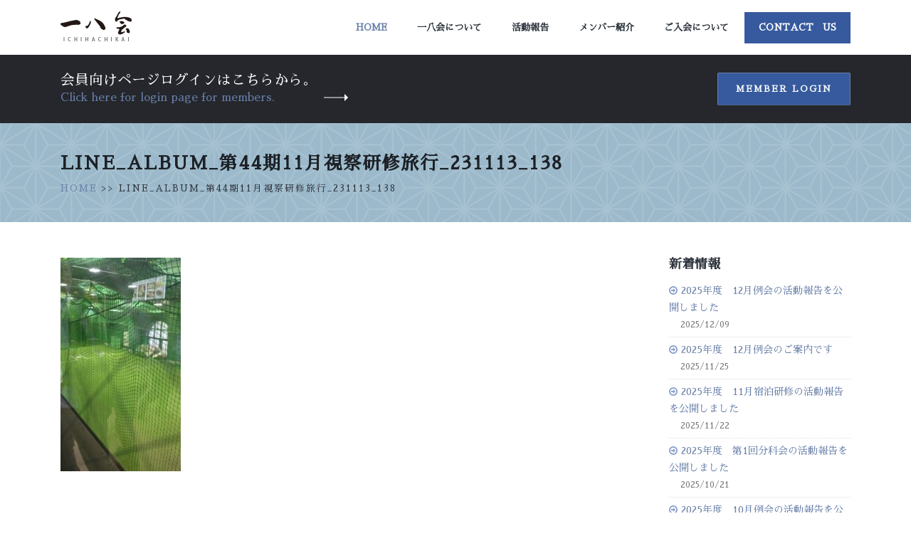

--- FILE ---
content_type: text/html; charset=UTF-8
request_url: https://ichihachikai.com/active/2023-11/attachment/line_album_%E7%AC%AC44%E6%9C%9F11%E6%9C%88%E8%A6%96%E5%AF%9F%E7%A0%94%E4%BF%AE%E6%97%85%E8%A1%8C_231113_138/
body_size: 9647
content:
<!DOCTYPE html>
<html>
	<head>
		<!-- Basic -->
		<meta charset="utf-8">
		<meta http-equiv="X-UA-Compatible" content="IE=edge">	

		

		<meta name="keywords" content="一八会,姫路一八会,異業種交流,経営者,勉強会,資質向上,相互扶助,起業,後継者,経営改善,事業発展,地域経済,商工会,姫路市,B-1" />
		<meta name="description" content="姫路・一八会という姫路市近隣の若手経営者が集う異業種交流・勉強会。資質向上を目的に、相互扶助の精神で切磋琢磨しています。">
		<meta name="author" content="ichihachikai.net">

		<!-- Favicon -->
		<link rel="shortcut icon" href="img/favicon.ico" type="image/x-icon" />
		<link rel="apple-touch-icon" href="https://ichihachikai.com/wp-content/themes/ichihachi/img/apple-touch-icon.png">

		<!-- Mobile Metas -->
		<meta name="viewport" content="width=device-width, initial-scale=1.0, minimum-scale=1.0">

		<!-- Web Fonts  -->
		<link href="https://fonts.googleapis.com/css?family=Poppins:300,400,500,600,700" rel="stylesheet" type="text/css">

		<!-- Vendor CSS -->
		<link rel="stylesheet" href="https://ichihachikai.com/wp-content/themes/ichihachi/vendor/bootstrap/css/bootstrap.min.css">
		<link rel="stylesheet" href="https://ichihachikai.com/wp-content/themes/ichihachi/vendor/font-awesome/css/font-awesome.min.css">
		<link rel="stylesheet" href="https://ichihachikai.com/wp-content/themes/ichihachi/vendor/animate/animate.min.css">
		<link rel="stylesheet" href="https://ichihachikai.com/wp-content/themes/ichihachi/vendor/simple-line-icons/css/simple-line-icons.min.css">
		<link rel="stylesheet" href="https://ichihachikai.com/wp-content/themes/ichihachi/vendor/owl.carousel/assets/owl.carousel.min.css">
		<link rel="stylesheet" href="https://ichihachikai.com/wp-content/themes/ichihachi/vendor/owl.carousel/assets/owl.theme.default.min.css">
		<link rel="stylesheet" href="https://ichihachikai.com/wp-content/themes/ichihachi/vendor/magnific-popup/magnific-popup.min.css">

		<!-- Theme CSS -->
		<link rel="stylesheet" href="https://ichihachikai.com/wp-content/themes/ichihachi/css/theme.css">
		<link rel="stylesheet" href="https://ichihachikai.com/wp-content/themes/ichihachi/css/theme-elements.css">
		<link rel="stylesheet" href="https://ichihachikai.com/wp-content/themes/ichihachi/css/theme-blog.css">
		<link rel="stylesheet" href="https://ichihachikai.com/wp-content/themes/ichihachi/css/theme-shop.css">

		<!-- Current Page CSS -->
		<link rel="stylesheet" href="https://ichihachikai.com/wp-content/themes/ichihachi/vendor/rs-plugin/css/settings.css">
		<link rel="stylesheet" href="https://ichihachikai.com/wp-content/themes/ichihachi/vendor/rs-plugin/css/layers.css">
		<link rel="stylesheet" href="https://ichihachikai.com/wp-content/themes/ichihachi/vendor/rs-plugin/css/navigation.css">
		
		<!-- Demo CSS -->
		<link rel="stylesheet" href="https://ichihachikai.com/wp-content/themes/ichihachi/css/demos/demo-finance.css">

		<!-- Skin CSS -->
		<link rel="stylesheet" href="https://ichihachikai.com/wp-content/themes/ichihachi/css/skins/skin-finance.css"> 

		<!-- Theme Custom CSS -->
		<link rel="stylesheet" href="https://ichihachikai.com/wp-content/themes/ichihachi/css/custom.css">

		<!-- Head Libs -->
		<script src="https://ichihachikai.com/wp-content/themes/ichihachi/vendor/modernizr/modernizr.min.js"></script>
    
		<!-- All in One SEO 4.2.2 -->
		<title>LINE_ALBUM_第44期11月視察研修旅行_231113_138 | 姫路 一八会 経営者のための 異業種交流 勉強会 【いちはちかい】</title>
		<meta name="robots" content="max-image-preview:large" />
		<link rel="canonical" href="https://ichihachikai.com/active/2023-11/attachment/line_album_%e7%ac%ac44%e6%9c%9f11%e6%9c%88%e8%a6%96%e5%af%9f%e7%a0%94%e4%bf%ae%e6%97%85%e8%a1%8c_231113_138/" />
		<script type="application/ld+json" class="aioseo-schema">
			{"@context":"https:\/\/schema.org","@graph":[{"@type":"WebSite","@id":"https:\/\/ichihachikai.com\/#website","url":"https:\/\/ichihachikai.com\/","name":"\u59eb\u8def \u4e00\u516b\u4f1a \u7d4c\u55b6\u8005\u306e\u305f\u3081\u306e \u7570\u696d\u7a2e\u4ea4\u6d41 \u52c9\u5f37\u4f1a \u3010\u3044\u3061\u306f\u3061\u304b\u3044\u3011","description":"\u59eb\u8def\u30fb\u4e00\u516b\u4f1a\u3068\u3044\u3046\u59eb\u8def\u5e02\u8fd1\u96a3\u306e\u82e5\u624b\u7d4c\u55b6\u8005\u304c\u96c6\u3046\u7570\u696d\u7a2e\u4ea4\u6d41\u30fb\u52c9\u5f37\u4f1a\u3002\u8cc7\u8cea\u5411\u4e0a\u3092\u76ee\u7684\u306b\u3001\u76f8\u4e92\u6276\u52a9\u306e\u7cbe\u795e\u3067\u5207\u78cb\u7422\u78e8\u3057\u3066\u3044\u307e\u3059\u3002","inLanguage":"ja","publisher":{"@id":"https:\/\/ichihachikai.com\/#organization"}},{"@type":"Organization","@id":"https:\/\/ichihachikai.com\/#organization","name":"\u59eb\u8def \u4e00\u516b\u4f1a \u7d4c\u55b6\u8005\u306e\u305f\u3081\u306e \u7570\u696d\u7a2e\u4ea4\u6d41 \u52c9\u5f37\u4f1a \u3010\u3044\u3061\u306f\u3061\u304b\u3044\u3011","url":"https:\/\/ichihachikai.com\/"},{"@type":"BreadcrumbList","@id":"https:\/\/ichihachikai.com\/active\/2023-11\/attachment\/line_album_%e7%ac%ac44%e6%9c%9f11%e6%9c%88%e8%a6%96%e5%af%9f%e7%a0%94%e4%bf%ae%e6%97%85%e8%a1%8c_231113_138\/#breadcrumblist","itemListElement":[{"@type":"ListItem","@id":"https:\/\/ichihachikai.com\/#listItem","position":1,"item":{"@type":"WebPage","@id":"https:\/\/ichihachikai.com\/","name":"\u30db\u30fc\u30e0","description":"\u59eb\u8def\u30fb\u4e00\u516b\u4f1a\u3068\u3044\u3046\u59eb\u8def\u5e02\u8fd1\u96a3\u306e\u82e5\u624b\u7d4c\u55b6\u8005\u304c\u96c6\u3046\u7570\u696d\u7a2e\u4ea4\u6d41\u30fb\u52c9\u5f37\u4f1a\u3002\u8cc7\u8cea\u5411\u4e0a\u3092\u76ee\u7684\u306b\u3001\u76f8\u4e92\u6276\u52a9\u306e\u7cbe\u795e\u3067\u5207\u78cb\u7422\u78e8\u3057\u3066\u3044\u307e\u3059\u3002","url":"https:\/\/ichihachikai.com\/"},"nextItem":"https:\/\/ichihachikai.com\/active\/2023-11\/attachment\/line_album_%e7%ac%ac44%e6%9c%9f11%e6%9c%88%e8%a6%96%e5%af%9f%e7%a0%94%e4%bf%ae%e6%97%85%e8%a1%8c_231113_138\/#listItem"},{"@type":"ListItem","@id":"https:\/\/ichihachikai.com\/active\/2023-11\/attachment\/line_album_%e7%ac%ac44%e6%9c%9f11%e6%9c%88%e8%a6%96%e5%af%9f%e7%a0%94%e4%bf%ae%e6%97%85%e8%a1%8c_231113_138\/#listItem","position":2,"item":{"@type":"WebPage","@id":"https:\/\/ichihachikai.com\/active\/2023-11\/attachment\/line_album_%e7%ac%ac44%e6%9c%9f11%e6%9c%88%e8%a6%96%e5%af%9f%e7%a0%94%e4%bf%ae%e6%97%85%e8%a1%8c_231113_138\/","name":"LINE_ALBUM_\u7b2c44\u671f11\u6708\u8996\u5bdf\u7814\u4fee\u65c5\u884c_231113_138","url":"https:\/\/ichihachikai.com\/active\/2023-11\/attachment\/line_album_%e7%ac%ac44%e6%9c%9f11%e6%9c%88%e8%a6%96%e5%af%9f%e7%a0%94%e4%bf%ae%e6%97%85%e8%a1%8c_231113_138\/"},"previousItem":"https:\/\/ichihachikai.com\/#listItem"}]},{"@type":"Person","@id":"https:\/\/ichihachikai.com\/author\/naitouyoshihiko\/#author","url":"https:\/\/ichihachikai.com\/author\/naitouyoshihiko\/","name":"\u5185\u85e4 \u660c\u5f66","image":{"@type":"ImageObject","@id":"https:\/\/ichihachikai.com\/active\/2023-11\/attachment\/line_album_%e7%ac%ac44%e6%9c%9f11%e6%9c%88%e8%a6%96%e5%af%9f%e7%a0%94%e4%bf%ae%e6%97%85%e8%a1%8c_231113_138\/#authorImage","url":"https:\/\/secure.gravatar.com\/avatar\/f4c77cd1b21af46c530d8720c2e8a063a0e9177d70c393c5852a8f93f9921b74?s=96&d=mm&r=g","width":96,"height":96,"caption":"\u5185\u85e4 \u660c\u5f66"}},{"@type":"ItemPage","@id":"https:\/\/ichihachikai.com\/active\/2023-11\/attachment\/line_album_%e7%ac%ac44%e6%9c%9f11%e6%9c%88%e8%a6%96%e5%af%9f%e7%a0%94%e4%bf%ae%e6%97%85%e8%a1%8c_231113_138\/#itempage","url":"https:\/\/ichihachikai.com\/active\/2023-11\/attachment\/line_album_%e7%ac%ac44%e6%9c%9f11%e6%9c%88%e8%a6%96%e5%af%9f%e7%a0%94%e4%bf%ae%e6%97%85%e8%a1%8c_231113_138\/","name":"LINE_ALBUM_\u7b2c44\u671f11\u6708\u8996\u5bdf\u7814\u4fee\u65c5\u884c_231113_138 | \u59eb\u8def \u4e00\u516b\u4f1a \u7d4c\u55b6\u8005\u306e\u305f\u3081\u306e \u7570\u696d\u7a2e\u4ea4\u6d41 \u52c9\u5f37\u4f1a \u3010\u3044\u3061\u306f\u3061\u304b\u3044\u3011","inLanguage":"ja","isPartOf":{"@id":"https:\/\/ichihachikai.com\/#website"},"breadcrumb":{"@id":"https:\/\/ichihachikai.com\/active\/2023-11\/attachment\/line_album_%e7%ac%ac44%e6%9c%9f11%e6%9c%88%e8%a6%96%e5%af%9f%e7%a0%94%e4%bf%ae%e6%97%85%e8%a1%8c_231113_138\/#breadcrumblist"},"author":"https:\/\/ichihachikai.com\/author\/naitouyoshihiko\/#author","creator":"https:\/\/ichihachikai.com\/author\/naitouyoshihiko\/#author","datePublished":"2023-12-22T07:02:34+09:00","dateModified":"2023-12-22T07:02:34+09:00"}]}
		</script>
		<!-- All in One SEO -->

<link rel="alternate" type="application/rss+xml" title="姫路 一八会 経営者のための 異業種交流 勉強会 【いちはちかい】 &raquo; LINE_ALBUM_第44期11月視察研修旅行_231113_138 のコメントのフィード" href="https://ichihachikai.com/active/2023-11/attachment/line_album_%e7%ac%ac44%e6%9c%9f11%e6%9c%88%e8%a6%96%e5%af%9f%e7%a0%94%e4%bf%ae%e6%97%85%e8%a1%8c_231113_138/feed/" />
<link rel="alternate" title="oEmbed (JSON)" type="application/json+oembed" href="https://ichihachikai.com/wp-json/oembed/1.0/embed?url=https%3A%2F%2Fichihachikai.com%2Factive%2F2023-11%2Fattachment%2Fline_album_%25e7%25ac%25ac44%25e6%259c%259f11%25e6%259c%2588%25e8%25a6%2596%25e5%25af%259f%25e7%25a0%2594%25e4%25bf%25ae%25e6%2597%2585%25e8%25a1%258c_231113_138%2F" />
<link rel="alternate" title="oEmbed (XML)" type="text/xml+oembed" href="https://ichihachikai.com/wp-json/oembed/1.0/embed?url=https%3A%2F%2Fichihachikai.com%2Factive%2F2023-11%2Fattachment%2Fline_album_%25e7%25ac%25ac44%25e6%259c%259f11%25e6%259c%2588%25e8%25a6%2596%25e5%25af%259f%25e7%25a0%2594%25e4%25bf%25ae%25e6%2597%2585%25e8%25a1%258c_231113_138%2F&#038;format=xml" />
	<style type="text/css">
	.wp-pagenavi{float:left !important; }
	</style>
  <style id='wp-img-auto-sizes-contain-inline-css' type='text/css'>
img:is([sizes=auto i],[sizes^="auto," i]){contain-intrinsic-size:3000px 1500px}
/*# sourceURL=wp-img-auto-sizes-contain-inline-css */
</style>
<style id='wp-emoji-styles-inline-css' type='text/css'>

	img.wp-smiley, img.emoji {
		display: inline !important;
		border: none !important;
		box-shadow: none !important;
		height: 1em !important;
		width: 1em !important;
		margin: 0 0.07em !important;
		vertical-align: -0.1em !important;
		background: none !important;
		padding: 0 !important;
	}
/*# sourceURL=wp-emoji-styles-inline-css */
</style>
<style id='wp-block-library-inline-css' type='text/css'>
:root{--wp-block-synced-color:#7a00df;--wp-block-synced-color--rgb:122,0,223;--wp-bound-block-color:var(--wp-block-synced-color);--wp-editor-canvas-background:#ddd;--wp-admin-theme-color:#007cba;--wp-admin-theme-color--rgb:0,124,186;--wp-admin-theme-color-darker-10:#006ba1;--wp-admin-theme-color-darker-10--rgb:0,107,160.5;--wp-admin-theme-color-darker-20:#005a87;--wp-admin-theme-color-darker-20--rgb:0,90,135;--wp-admin-border-width-focus:2px}@media (min-resolution:192dpi){:root{--wp-admin-border-width-focus:1.5px}}.wp-element-button{cursor:pointer}:root .has-very-light-gray-background-color{background-color:#eee}:root .has-very-dark-gray-background-color{background-color:#313131}:root .has-very-light-gray-color{color:#eee}:root .has-very-dark-gray-color{color:#313131}:root .has-vivid-green-cyan-to-vivid-cyan-blue-gradient-background{background:linear-gradient(135deg,#00d084,#0693e3)}:root .has-purple-crush-gradient-background{background:linear-gradient(135deg,#34e2e4,#4721fb 50%,#ab1dfe)}:root .has-hazy-dawn-gradient-background{background:linear-gradient(135deg,#faaca8,#dad0ec)}:root .has-subdued-olive-gradient-background{background:linear-gradient(135deg,#fafae1,#67a671)}:root .has-atomic-cream-gradient-background{background:linear-gradient(135deg,#fdd79a,#004a59)}:root .has-nightshade-gradient-background{background:linear-gradient(135deg,#330968,#31cdcf)}:root .has-midnight-gradient-background{background:linear-gradient(135deg,#020381,#2874fc)}:root{--wp--preset--font-size--normal:16px;--wp--preset--font-size--huge:42px}.has-regular-font-size{font-size:1em}.has-larger-font-size{font-size:2.625em}.has-normal-font-size{font-size:var(--wp--preset--font-size--normal)}.has-huge-font-size{font-size:var(--wp--preset--font-size--huge)}.has-text-align-center{text-align:center}.has-text-align-left{text-align:left}.has-text-align-right{text-align:right}.has-fit-text{white-space:nowrap!important}#end-resizable-editor-section{display:none}.aligncenter{clear:both}.items-justified-left{justify-content:flex-start}.items-justified-center{justify-content:center}.items-justified-right{justify-content:flex-end}.items-justified-space-between{justify-content:space-between}.screen-reader-text{border:0;clip-path:inset(50%);height:1px;margin:-1px;overflow:hidden;padding:0;position:absolute;width:1px;word-wrap:normal!important}.screen-reader-text:focus{background-color:#ddd;clip-path:none;color:#444;display:block;font-size:1em;height:auto;left:5px;line-height:normal;padding:15px 23px 14px;text-decoration:none;top:5px;width:auto;z-index:100000}html :where(.has-border-color){border-style:solid}html :where([style*=border-top-color]){border-top-style:solid}html :where([style*=border-right-color]){border-right-style:solid}html :where([style*=border-bottom-color]){border-bottom-style:solid}html :where([style*=border-left-color]){border-left-style:solid}html :where([style*=border-width]){border-style:solid}html :where([style*=border-top-width]){border-top-style:solid}html :where([style*=border-right-width]){border-right-style:solid}html :where([style*=border-bottom-width]){border-bottom-style:solid}html :where([style*=border-left-width]){border-left-style:solid}html :where(img[class*=wp-image-]){height:auto;max-width:100%}:where(figure){margin:0 0 1em}html :where(.is-position-sticky){--wp-admin--admin-bar--position-offset:var(--wp-admin--admin-bar--height,0px)}@media screen and (max-width:600px){html :where(.is-position-sticky){--wp-admin--admin-bar--position-offset:0px}}
/*wp_block_styles_on_demand_placeholder:6973e23146020*/
/*# sourceURL=wp-block-library-inline-css */
</style>
<style id='classic-theme-styles-inline-css' type='text/css'>
/*! This file is auto-generated */
.wp-block-button__link{color:#fff;background-color:#32373c;border-radius:9999px;box-shadow:none;text-decoration:none;padding:calc(.667em + 2px) calc(1.333em + 2px);font-size:1.125em}.wp-block-file__button{background:#32373c;color:#fff;text-decoration:none}
/*# sourceURL=/wp-includes/css/classic-themes.min.css */
</style>
<link rel='stylesheet' id='contact-form-7-css' href='https://ichihachikai.com/wp-content/plugins/contact-form-7/includes/css/styles.css?ver=5.6' type='text/css' media='all' />
<link rel='stylesheet' id='jquery.lightbox.min.css-css' href='https://ichihachikai.com/wp-content/plugins/wp-jquery-lightbox/styles/lightbox.min.css?ver=1.4.8.2' type='text/css' media='all' />
<link rel='stylesheet' id='wp-pagenavi-style-css' href='https://ichihachikai.com/wp-content/plugins/wp-pagenavi-style/css/css3_black.css?ver=1.0' type='text/css' media='all' />
<script type="text/javascript" src="https://ichihachikai.com/wp-includes/js/jquery/jquery.min.js?ver=3.7.1" id="jquery-core-js"></script>
<script type="text/javascript" src="https://ichihachikai.com/wp-includes/js/jquery/jquery-migrate.min.js?ver=3.4.1" id="jquery-migrate-js"></script>
<link rel="https://api.w.org/" href="https://ichihachikai.com/wp-json/" /><link rel="alternate" title="JSON" type="application/json" href="https://ichihachikai.com/wp-json/wp/v2/media/8543" /><link rel="EditURI" type="application/rsd+xml" title="RSD" href="https://ichihachikai.com/xmlrpc.php?rsd" />
<meta name="generator" content="WordPress 6.9" />
<link rel='shortlink' href='https://ichihachikai.com/?p=8543' />
	<style type="text/css">
	 .wp-pagenavi
	{
		font-size:12px !important;
	}
	</style>
			<style type="text/css" id="wp-custom-css">
			p.message {
    color: #6a61e8;
    border: 1px solid #6a61e8;
    padding: 5px;
}
.youtube {
  width: 100%;
  aspect-ratio: 16 / 9;
}
.youtube iframe {
  width: 100%;
  height: 100%;
}		</style>
			</head>
	<body data-rsssl=1>
	<div class="wrap">
		
	
		<div class="body">
			<header id="header" data-plugin-options="{'stickyEnabled': true, 'stickyEnableOnBoxed': true, 'stickyEnableOnMobile': true, 'stickyStartAt': 0, 'stickySetTop': '0', 'stickyChangeLogo': false}">
				<div class="header-body">
					<div class="header-container container">
						<div class="header-row">
							<div class="header-column">
								<div class="header-row">
									<div class="header-logo">
										<a href="/">
											<img alt="Porto Finance" width="100" height="45" src="https://ichihachikai.com/wp-content/themes/ichihachi/img/demos/finance/logo.png">
										</a>
									</div>
								</div>
							</div>
							<div class="header-column justify-content-end">
								<div class="header-row">
									<div class="header-nav">
										<div class="header-nav-main header-nav-main-effect-1 header-nav-main-sub-effect-1 custom-header-nav-main-dark-style">
											<nav class="collapse">
												<ul class="nav nav-pills" id="mainNav">
													<li>
														<a class="nav-link active" href="https://ichihachikai.com/">
															Home
														</a>
													</li>
													<li>
														<a class="nav-link" href="https://ichihachikai.com/about/">
															一八会について
														</a>
													</li>
													<li>
														<a class="nav-link" href="https://ichihachikai.com/active/">
															活動報告
														</a>
													</li>
													<li>
														<a class="nav-link" href="https://ichihachikai.com/members/">
															メンバー紹介
														</a>
													</li>
													<li>
														<a class="nav-link" href="https://ichihachikai.com/membership/">
															ご入会について
														</a>
													</li>
													<li class="contactlink">
														<a class="nav-link" href="https://ichihachikai.com/contact/">
															Contact　Us
														</a>
													</li>
												</ul>
											</nav>
										</div>
										
										<button class="btn header-btn-collapse-nav" data-toggle="collapse" data-target=".header-nav-main nav">
											<i class="fa fa-bars"></i>
										</button>
									</div>
								</div>
							</div>
						</div>
					</div>
				</div>
			</header><div role="main" class="main">
<!-- ここからログインサイトへのソース -->
<div id="home-intro" class="home-intro custom-home-intro background-color-secondary m-0">
				<div class="container">
					<!-- ここからログインサイトへのソース -->
					<div class="row align-items-center">
						<!-- ログイン時表示 -->
														<!-- ログアウト時表示 -->
								<div class="col-lg-8 mb-3 mb-lg-0">
							<p class="text-color-light my-1">
								会員向けページログインはこちらから。
								<span class="text-color-primary" style="display: block;">Click here for login page for members.</span>
							</p>
						</div>
						<div class="col-lg-4 text-left text-lg-right">
							<a href="/login/" class="btn btn-primary custom-btn-style-1 text-uppercase font-weight-semibold">Member Login</a>
						</div>
						
					</div>
				</div>
</div>
<!-- ここまでログインサイトへの表示 -->
<section class="about container-fluid">
	<div class="container">
		<div class="row">
			<div class="col-md-12">
				<h2 class="text-uppercase mt-2 font-weight-bold">	LINE_ALBUM_第44期11月視察研修旅行_231113_138</h2>
									<p class="text-4 text-color-dark bcp"><a href="https://ichihachikai.com/" title="">HOME</a> >> LINE_ALBUM_第44期11月視察研修旅行_231113_138</p>
			</div>
		</div>
		
	</div>
	
</section>
<section class="ichi_editor container-fluid">
<div class="container">
<div class="row">
<div class="col-md-10 col-lg-9">
<div class="editarea">
<!-- もし会長挨拶だったから以下表示 -->
<p class="attachment"><a href='https://ichihachikai.com/wp-content/uploads/2023/11/LINE_ALBUM_第44期11月視察研修旅行_231113_138.jpg' rel="lightbox[8543]"><img fetchpriority="high" decoding="async" width="169" height="300" src="https://ichihachikai.com/wp-content/uploads/2023/11/LINE_ALBUM_第44期11月視察研修旅行_231113_138-169x300.jpg" class="attachment-medium size-medium" alt="" srcset="https://ichihachikai.com/wp-content/uploads/2023/11/LINE_ALBUM_第44期11月視察研修旅行_231113_138-169x300.jpg 169w, https://ichihachikai.com/wp-content/uploads/2023/11/LINE_ALBUM_第44期11月視察研修旅行_231113_138-577x1024.jpg 577w, https://ichihachikai.com/wp-content/uploads/2023/11/LINE_ALBUM_第44期11月視察研修旅行_231113_138.jpg 721w" sizes="(max-width: 169px) 100vw, 169px" /></a></p>





</div>
</div>

<div class="col-lg-3">
<aside class="sidebar custom-sidebar">
<div class="sbnews">
<h4 class="text-color-dark font-weight-semibold mb-3">新着情報</h4>
<ul>
<li><a href="https://ichihachikai.com/news/2025-12-2/" title="2025年度　12月例会の活動報告を公開しました">2025年度　12月例会の活動報告を公開しました</a><span>2025/12/09</span></li>
<li><a href="https://ichihachikai.com/news/2025-12/" title="2025年度　12月例会のご案内です">2025年度　12月例会のご案内です</a><span>2025/11/25</span></li>
<li><a href="https://ichihachikai.com/news/2025-10-1-2-2/" title="2025年度　11月宿泊研修の活動報告を公開しました">2025年度　11月宿泊研修の活動報告を公開しました</a><span>2025/11/22</span></li>
<li><a href="https://ichihachikai.com/news/2025-10-2/" title="2025年度　第1回分科会の活動報告を公開しました">2025年度　第1回分科会の活動報告を公開しました</a><span>2025/10/21</span></li>
<li><a href="https://ichihachikai.com/news/2025-10-1-2/" title="2025年度　10月例会の活動報告を公開しました">2025年度　10月例会の活動報告を公開しました</a><span>2025/10/14</span></li>
</ul>
</div>
<div class="sbcalender">
<h3 class="caltit">Calender</h3>
<table id="wp-calendar" class="wp-calendar-table">
	<caption>2026年1月</caption>
	<thead>
	<tr>
		<th scope="col" aria-label="月曜日">月</th>
		<th scope="col" aria-label="火曜日">火</th>
		<th scope="col" aria-label="水曜日">水</th>
		<th scope="col" aria-label="木曜日">木</th>
		<th scope="col" aria-label="金曜日">金</th>
		<th scope="col" aria-label="土曜日">土</th>
		<th scope="col" aria-label="日曜日">日</th>
	</tr>
	</thead>
	<tbody>
	<tr>
		<td colspan="3" class="pad">&nbsp;</td><td>1</td><td>2</td><td>3</td><td>4</td>
	</tr>
	<tr>
		<td>5</td><td>6</td><td>7</td><td>8</td><td>9</td><td>10</td><td>11</td>
	</tr>
	<tr>
		<td>12</td><td>13</td><td>14</td><td>15</td><td>16</td><td>17</td><td>18</td>
	</tr>
	<tr>
		<td>19</td><td>20</td><td>21</td><td>22</td><td>23</td><td id="today">24</td><td>25</td>
	</tr>
	<tr>
		<td>26</td><td>27</td><td>28</td><td>29</td><td>30</td><td>31</td>
		<td class="pad" colspan="1">&nbsp;</td>
	</tr>
	</tbody>
	</table><nav aria-label="前と次の月" class="wp-calendar-nav">
		<span class="wp-calendar-nav-prev"><a href="https://ichihachikai.com/2025/12/">&laquo; 12月</a></span>
		<span class="pad">&nbsp;</span>
		<span class="wp-calendar-nav-next">&nbsp;</span>
	</nav></div>
</aside>
</div>

</div>
	</div>
</section>




<section class="section section-no-border section-primary custom-section-spacement-1 m-0">
				<div class="container">
					<div class="row justify-content-center counters custom-counters counters-text-light">
						<div class="col-lg-3 mb-5 mb-lg-0">
							<div class="counter text-center">
								ホームページからのお問合せはこちら
								<p style="padding-top: 15px;"><a href="/contact/" class="btn btn-primary custom-btn-style-1 text-uppercase font-weight-semibold">Contact us</a></p>
							</div>
						</div>
						<div class="col-lg-3 mb-5 mb-lg-0">
							<div class="counter text-center">
								<img src="https://ichihachikai.com/wp-content/themes/ichihachi/img/demos/finance/logo01.png" width="100" height="45" class="img-fluid" alt />
							</div>
						</div>
						<div class="col-lg-3">
							<div class="counter text-center">
								お電話でのお問合せはこちら
								<p style="padding-top: 15px;"><a href="tel:0792226001" class="btn btn-primary custom-btn-style-1 text-uppercase font-weight-semibold">Call us</a></p>
							</div>
						</div>
					</div>
				</div>
			</section></div>
<!-- footer.php -->
			<footer id="footer" class="custom-footer background-color-quaternary m-0">
				<div class="container">
					<div class="row">
						<div class="col-lg-2">
							<a href="/" class="text-decoration-none">
								<img src="https://ichihachikai.com/wp-content/themes/ichihachi/img/demos/finance/logo01.png" width="100" height="45" class="img-fluid" alt />
							</a>
						</div>
						<div class="col-lg-3 col-xl-2">
							<ul>
								<li>
									<a class="counters-text-light" href="/" target="_blank" title="Call Us">
										HOME
									</a>
								</li>
								<li>
									<a class="counters-text-light" href="/about/" title="Contact Us">
										一八会について
									</a>
								</li>
								
							</ul>
						</div>
						<div class="col-lg-2 ml-0 ml-lg-1 ml-xl-5">
							<ul>
								<li>
									<a class="counters-text-light" href="/active/" title="About Us">
										活動報告
									</a>
								</li>
								<li>
									<a class="counters-text-light" href="/members/" title="Team">
										メンバー紹介
									</a>
								</li>
							</ul>
						</div>
						<div class="col-lg-2">
							<ul>
								<li>
									<a class="counters-text-light" href="/membership/" title="Privacy policy">
										ご入会について
									</a>
								</li>
								<li>
									<a class="counters-text-light" href="/contact/" title="Terms of Use">
										お問い合わせ
									</a>
								</li>
							</ul>
						</div>
						<div class="col-lg-2">
							<ul class="social-icons custom-social-icons float-lg-right">
								<li class="social-icons-facebook">
									<a href="http://www.facebook.com/" target="_blank" title="Facebook">
										<i class="fa fa-facebook"></i>
									</a>
								</li>
								<li class="social-icons-twitter">
									<a href="http://www.twitter.com/" target="_blank" title="Twitter">
										<i class="fa fa-twitter"></i>
									</a>
								</li>
								<li class="social-icons-instagram">
									<a href="http://www.instagram.com/" target="_blank" title="Instagram">
										<i class="fa fa-instagram"></i>
									</a>
								</li>
							</ul>
						</div>
					</div>
				</div>
				<div class="footer-copyright  background-color-quaternary m-0 pt-3 pb-3">
					<div class="container">
						<div class="row">
							<div class="col-lg-12 text-center pt-3">
								<p class="custom-text-color-2">© Copyright 2017. All Rights Reserved.</p>
							</div>
						</div>
					</div>
				</div>
			</footer>
		</div>

		<!-- Vendor -->
		<script src="https://ichihachikai.com/wp-content/themes/ichihachi/vendor/jquery/jquery.min.js"></script>
		<script src="https://ichihachikai.com/wp-content/themes/ichihachi/vendor/jquery.appear/jquery.appear.min.js"></script>
		<script src="https://ichihachikai.com/wp-content/themes/ichihachi/vendor/jquery.easing/jquery.easing.min.js"></script>
		<script src="https://ichihachikai.com/wp-content/themes/ichihachi/vendor/jquery-cookie/jquery-cookie.min.js"></script>
		<script src="https://ichihachikai.com/wp-content/themes/ichihachi/vendor/popper/umd/popper.min.js"></script>
		<script src="https://ichihachikai.com/wp-content/themes/ichihachi/vendor/bootstrap/js/bootstrap.min.js"></script>
		<script src="https://ichihachikai.com/wp-content/themes/ichihachi/vendor/common/common.min.js"></script>
		<script src="https://ichihachikai.com/wp-content/themes/ichihachi/vendor/jquery.validation/jquery.validation.min.js"></script>
		<script src="https://ichihachikai.com/wp-content/themes/ichihachi/vendor/jquery.easy-pie-chart/jquery.easy-pie-chart.min.js"></script>
		<script src="https://ichihachikai.com/wp-content/themes/ichihachi/vendor/jquery.gmap/jquery.gmap.min.js"></script>
		<script src="https://ichihachikai.com/wp-content/themes/ichihachi/vendor/jquery.lazyload/jquery.lazyload.min.js"></script>
		<script src="https://ichihachikai.com/wp-content/themes/ichihachi/vendor/isotope/jquery.isotope.min.js"></script>
		<script src="https://ichihachikai.com/wp-content/themes/ichihachi/vendor/owl.carousel/owl.carousel.min.js"></script>
		<script src="https://ichihachikai.com/wp-content/themes/ichihachi/vendor/magnific-popup/jquery.magnific-popup.min.js"></script>
		<script src="https://ichihachikai.com/wp-content/themes/ichihachi/vendor/vide/vide.min.js"></script>
		
		<!-- Theme Base, Components and Settings -->
		<script src="https://ichihachikai.com/wp-content/themes/ichihachi/js/theme.js"></script>
		
		<!-- Current Page Vendor and Views -->
		<script src="https://ichihachikai.com/wp-content/themes/ichihachi/vendor/rs-plugin/js/jquery.themepunch.tools.min.js"></script>
		<script src="https://ichihachikai.com/wp-content/themes/ichihachi/vendor/rs-plugin/js/jquery.themepunch.revolution.min.js"></script>
		
		<!-- Demo -->
		<script src="https://ichihachikai.com/wp-content/themes/ichihachi/js/demos/demo-finance.js"></script>
		
		<!-- Theme Custom -->
		<script src="https://ichihachikai.com/wp-content/themes/ichihachi/js/custom.js"></script>
		
		<!-- Theme Initialization Files -->
		<script src="https://ichihachikai.com/wp-content/themes/ichihachi/js/theme.init.js"></script>

<script type="speculationrules">
{"prefetch":[{"source":"document","where":{"and":[{"href_matches":"/*"},{"not":{"href_matches":["/wp-*.php","/wp-admin/*","/wp-content/uploads/*","/wp-content/*","/wp-content/plugins/*","/wp-content/themes/ichihachi/*","/*\\?(.+)"]}},{"not":{"selector_matches":"a[rel~=\"nofollow\"]"}},{"not":{"selector_matches":".no-prefetch, .no-prefetch a"}}]},"eagerness":"conservative"}]}
</script>
<script type="text/javascript" src="https://ichihachikai.com/wp-includes/js/dist/vendor/wp-polyfill.min.js?ver=3.15.0" id="wp-polyfill-js"></script>
<script type="text/javascript" id="contact-form-7-js-extra">
/* <![CDATA[ */
var wpcf7 = {"api":{"root":"https://ichihachikai.com/wp-json/","namespace":"contact-form-7/v1"}};
//# sourceURL=contact-form-7-js-extra
/* ]]> */
</script>
<script type="text/javascript" src="https://ichihachikai.com/wp-content/plugins/contact-form-7/includes/js/index.js?ver=5.6" id="contact-form-7-js"></script>
<script type="text/javascript" src="https://ichihachikai.com/wp-content/plugins/wp-jquery-lightbox/jquery.touchwipe.min.js?ver=1.4.8.2" id="wp-jquery-lightbox-swipe-js"></script>
<script type="text/javascript" id="wp-jquery-lightbox-js-extra">
/* <![CDATA[ */
var JQLBSettings = {"showTitle":"1","showCaption":"1","showNumbers":"1","fitToScreen":"1","resizeSpeed":"400","showDownload":"0","navbarOnTop":"0","marginSize":"0","slideshowSpeed":"4000","prevLinkTitle":"\u524d\u306e\u753b\u50cf","nextLinkTitle":"\u6b21\u306e\u753b\u50cf","closeTitle":"\u30ae\u30e3\u30e9\u30ea\u30fc\u3092\u9589\u3058\u308b","image":"\u753b\u50cf ","of":"\u306e","download":"\u30c0\u30a6\u30f3\u30ed\u30fc\u30c9","pause":"(\u30b9\u30e9\u30a4\u30c9\u30b7\u30e7\u30fc\u3092\u505c\u6b62\u3059\u308b)","play":"(\u30b9\u30e9\u30a4\u30c9\u30b7\u30e7\u30fc\u3092\u518d\u751f\u3059\u308b)"};
//# sourceURL=wp-jquery-lightbox-js-extra
/* ]]> */
</script>
<script type="text/javascript" src="https://ichihachikai.com/wp-content/plugins/wp-jquery-lightbox/jquery.lightbox.min.js?ver=1.4.8.2" id="wp-jquery-lightbox-js"></script>
<script id="wp-emoji-settings" type="application/json">
{"baseUrl":"https://s.w.org/images/core/emoji/17.0.2/72x72/","ext":".png","svgUrl":"https://s.w.org/images/core/emoji/17.0.2/svg/","svgExt":".svg","source":{"concatemoji":"https://ichihachikai.com/wp-includes/js/wp-emoji-release.min.js?ver=6.9"}}
</script>
<script type="module">
/* <![CDATA[ */
/*! This file is auto-generated */
const a=JSON.parse(document.getElementById("wp-emoji-settings").textContent),o=(window._wpemojiSettings=a,"wpEmojiSettingsSupports"),s=["flag","emoji"];function i(e){try{var t={supportTests:e,timestamp:(new Date).valueOf()};sessionStorage.setItem(o,JSON.stringify(t))}catch(e){}}function c(e,t,n){e.clearRect(0,0,e.canvas.width,e.canvas.height),e.fillText(t,0,0);t=new Uint32Array(e.getImageData(0,0,e.canvas.width,e.canvas.height).data);e.clearRect(0,0,e.canvas.width,e.canvas.height),e.fillText(n,0,0);const a=new Uint32Array(e.getImageData(0,0,e.canvas.width,e.canvas.height).data);return t.every((e,t)=>e===a[t])}function p(e,t){e.clearRect(0,0,e.canvas.width,e.canvas.height),e.fillText(t,0,0);var n=e.getImageData(16,16,1,1);for(let e=0;e<n.data.length;e++)if(0!==n.data[e])return!1;return!0}function u(e,t,n,a){switch(t){case"flag":return n(e,"\ud83c\udff3\ufe0f\u200d\u26a7\ufe0f","\ud83c\udff3\ufe0f\u200b\u26a7\ufe0f")?!1:!n(e,"\ud83c\udde8\ud83c\uddf6","\ud83c\udde8\u200b\ud83c\uddf6")&&!n(e,"\ud83c\udff4\udb40\udc67\udb40\udc62\udb40\udc65\udb40\udc6e\udb40\udc67\udb40\udc7f","\ud83c\udff4\u200b\udb40\udc67\u200b\udb40\udc62\u200b\udb40\udc65\u200b\udb40\udc6e\u200b\udb40\udc67\u200b\udb40\udc7f");case"emoji":return!a(e,"\ud83e\u1fac8")}return!1}function f(e,t,n,a){let r;const o=(r="undefined"!=typeof WorkerGlobalScope&&self instanceof WorkerGlobalScope?new OffscreenCanvas(300,150):document.createElement("canvas")).getContext("2d",{willReadFrequently:!0}),s=(o.textBaseline="top",o.font="600 32px Arial",{});return e.forEach(e=>{s[e]=t(o,e,n,a)}),s}function r(e){var t=document.createElement("script");t.src=e,t.defer=!0,document.head.appendChild(t)}a.supports={everything:!0,everythingExceptFlag:!0},new Promise(t=>{let n=function(){try{var e=JSON.parse(sessionStorage.getItem(o));if("object"==typeof e&&"number"==typeof e.timestamp&&(new Date).valueOf()<e.timestamp+604800&&"object"==typeof e.supportTests)return e.supportTests}catch(e){}return null}();if(!n){if("undefined"!=typeof Worker&&"undefined"!=typeof OffscreenCanvas&&"undefined"!=typeof URL&&URL.createObjectURL&&"undefined"!=typeof Blob)try{var e="postMessage("+f.toString()+"("+[JSON.stringify(s),u.toString(),c.toString(),p.toString()].join(",")+"));",a=new Blob([e],{type:"text/javascript"});const r=new Worker(URL.createObjectURL(a),{name:"wpTestEmojiSupports"});return void(r.onmessage=e=>{i(n=e.data),r.terminate(),t(n)})}catch(e){}i(n=f(s,u,c,p))}t(n)}).then(e=>{for(const n in e)a.supports[n]=e[n],a.supports.everything=a.supports.everything&&a.supports[n],"flag"!==n&&(a.supports.everythingExceptFlag=a.supports.everythingExceptFlag&&a.supports[n]);var t;a.supports.everythingExceptFlag=a.supports.everythingExceptFlag&&!a.supports.flag,a.supports.everything||((t=a.source||{}).concatemoji?r(t.concatemoji):t.wpemoji&&t.twemoji&&(r(t.twemoji),r(t.wpemoji)))});
//# sourceURL=https://ichihachikai.com/wp-includes/js/wp-emoji-loader.min.js
/* ]]> */
</script>
</div>
	</body>
</html>

--- FILE ---
content_type: application/javascript
request_url: https://ichihachikai.com/wp-content/themes/ichihachi/js/demos/demo-finance.js
body_size: 1665
content:
/*
Name: 			Finance
Written by: 	Okler Themes - (http://www.okler.net)
Theme Version:	6.0.0
*/
// Demo Config
(function($) {

	'use strict';

	// Slider Options
	var sliderOptions = {
		sliderType: 'standard',
		sliderLayout: 'fullscreen',
		fullScreenOffsetContainer: '#header, #home-intro',
		delay: 10000,
		responsiveLevels: [4096, 1200, 991, 500],
		gridwidth: [1140, 960, 720, 540],
		gridheight: 650,
		lazyType: "none",
		shadow: 0,
		spinner: "off",
		shuffle: "off",
		autoHeight: "off",
		fullScreenAlignForce: "off",
		fullScreenOffset: "",
		disableProgressBar: "on",
		hideThumbsOnMobile: "off",
		hideSliderAtLimit: 0,
		hideCaptionAtLimit: 0,
		hideAllCaptionAtLilmit: 0,
		debugMode: false,
		fallbacks: {
			simplifyAll: "off",
			nextSlideOnWindowFocus: "off",
			disableFocusListener: false,
		},
		navigation: {
			keyboardNavigation: 'off',
			keyboard_direction: 'horizontal',
			mouseScrollNavigation: 'off',
			onHoverStop: 'off',
			touch: {
				touchenabled: 'on',
				swipe_threshold: 75,
				swipe_min_touches: 1,
				swipe_direction: 'horizontal',
				drag_block_vertical: false
			},
			arrows: {
				enable: true,
				hide_onmobile: true,
				hide_under: 991,
				hide_onleave: true,
				hide_delay: 200,
				hide_delay_mobile: 1200,
				left: {
					h_align: 'left',
					v_align: 'center',
					h_offset: 10,
					v_offset: 0
				},
				right: {
					h_align: 'right',
					v_align: 'center',
					h_offset: 10,
					v_offset: 0
				}
			}
		}
	}

	// Slider Init
	$('#revolutionSlider').revolution(sliderOptions);

	/*
	Dialog with CSS animation
	*/
	$('.popup-with-zoom-anim').magnificPopup({
		type: 'inline',

		fixedContentPos: false,
		fixedBgPos: true,

		overflowY: 'auto',

		closeBtnInside: true,
		preloader: false,

		midClick: true,
		removalDelay: 300,
		mainClass: 'my-mfp-zoom-in'
	});

	/*
	Contact Form Message - Home Page
	*/
	$('#callSendMessage').validate({
		submitHandler: function(form) {

			var $form = $(form),
				$messageSuccess = $('#contactFormSuccess'),
				$messageError = $('#contactFormError'),
				$submitButton = $(this.submitButton),
				$errorMessage = $('#contactFormErrorMessage'),
				submitButtonText = $submitButton.val();

			$submitButton.val( $submitButton.data('loading-text') ? $submitButton.data('loading-text') : 'Loading...' ).attr('disabled', true);

			// Ajax Submit
			$.ajax({
				type: 'POST',
				url: $form.attr('action'),
				data: {
					name: $form.find('#name').val(),
					email: $form.find('#email').val(),
					phone: $form.find('#phone').val(),
					subject: 'Finance - Home Contact Message',
					message: $form.find('#discuss').val(),
				}
			}).always(function(data, textStatus, jqXHR) {

				$errorMessage.empty().hide();

				if (data.response == 'success') {

					$messageSuccess.removeClass('d-none');
					$messageError.addClass('d-none');

					// Reset Form
					$form.find('.form-control')
						.val('')
						.blur()
						.parent()
						.removeClass('has-success')
						.removeClass('has-danger')
						.find('label.error')
						.remove();

					if (($messageSuccess.offset().top - 80) < $(window).scrollTop()) {
						$('html, body').animate({
							scrollTop: $messageSuccess.offset().top - 80
						}, 300);
					}

					$form.find('.form-control').removeClass('error');

					$submitButton.val( submitButtonText ).attr('disabled', false);
					
					return;

				} else if (data.response == 'error' && typeof data.errorMessage !== 'undefined') {
					$errorMessage.html(data.errorMessage).show();
				} else {
					$errorMessage.html(data.responseText).show();
				}

				$messageError.removeClass('d-none');
				$messageSuccess.addClass('d-none');

				if (($messageError.offset().top - 80) < $(window).scrollTop()) {
					$('html, body').animate({
						scrollTop: $messageError.offset().top - 80
					}, 300);
				}

				$form.find('.has-success')
					.removeClass('has-success');
					
				$submitButton.val( submitButtonText ).attr('disabled', false);

			});
		}
	});

	/*
	Contact Form Message - Contact Us Page
	*/
	$('#contactForm').validate({
		submitHandler: function(form) {

			var $form = $(form),
				$messageSuccess = $('#contactFormSuccess'),
				$messageError = $('#contactFormError'),
				$submitButton = $(this.submitButton),
				$errorMessage = $('#contactFormErrorMessage'),
				submitButtonText = $submitButton.val();

			$submitButton.val( $submitButton.data('loading-text') ? $submitButton.data('loading-text') : 'Loading...' ).attr('disabled', true);

			// Ajax Submit
			$.ajax({
				type: 'POST',
				url: $form.attr('action'),
				data: {
					name: $form.find('#name').val(),
					email: $form.find('#email').val(),
					phone: $form.find('#phone').val(),
					selectSample: $form.find('#selectSample').val(),
					subject: 'Finance - Contact Message',
					message: $form.find('#message').val()
				}
			}).always(function(data, textStatus, jqXHR) {

				$errorMessage.empty().hide();

				if (data.response == 'success') {

					$messageSuccess.removeClass('d-none');
					$messageError.addClass('d-none');

					// Reset Form
					$form.find('.form-control')
						.val('')
						.blur()
						.parent()
						.removeClass('has-success')
						.removeClass('has-danger')
						.find('label.error')
						.remove();

					if (($messageSuccess.offset().top - 80) < $(window).scrollTop()) {
						$('html, body').animate({
							scrollTop: $messageSuccess.offset().top - 80
						}, 300);
					}

					$form.find('.form-control').removeClass('error');

					$submitButton.val( submitButtonText ).attr('disabled', false);
					
					return;

				} else if (data.response == 'error' && typeof data.errorMessage !== 'undefined') {
					$errorMessage.html(data.errorMessage).show();
				} else {
					$errorMessage.html(data.responseText).show();
				}

				$messageError.removeClass('d-none');
				$messageSuccess.addClass('d-none');

				if (($messageError.offset().top - 80) < $(window).scrollTop()) {
					$('html, body').animate({
						scrollTop: $messageError.offset().top - 80
					}, 300);
				}

				$form.find('.has-success')
					.removeClass('has-success');
					
				$submitButton.val( submitButtonText ).attr('disabled', false);

			});
		}
	});

}).apply(this, [jQuery]);